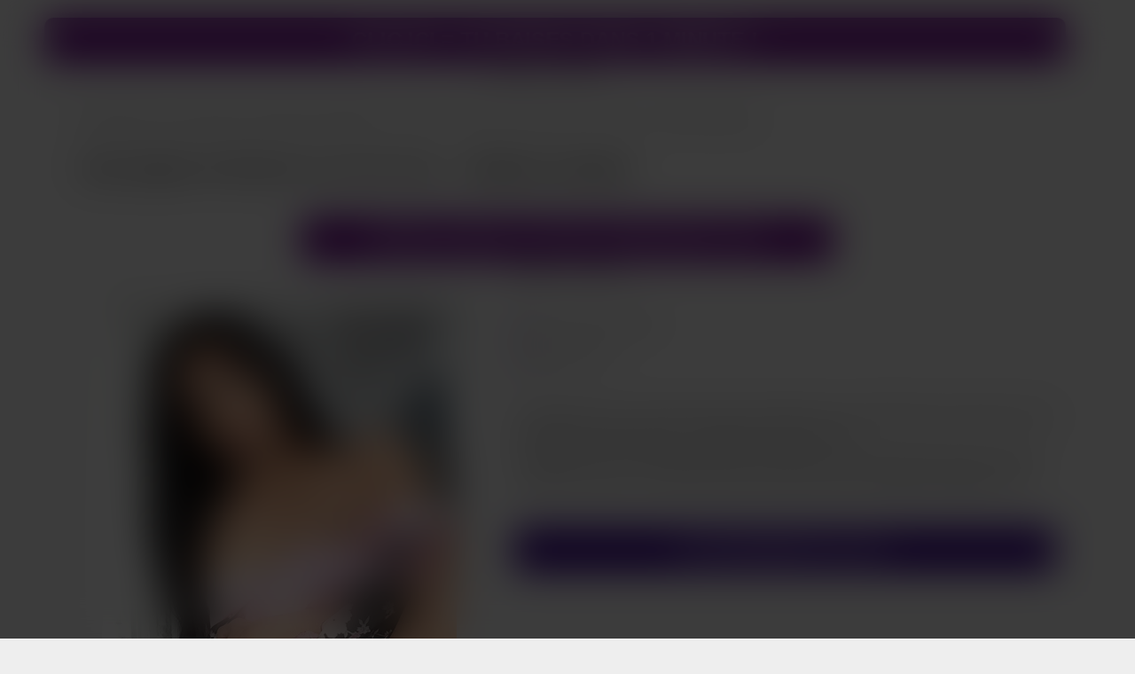

--- FILE ---
content_type: text/html; charset=UTF-8
request_url: https://sex-cam-tel.com/cette-nippone-te-fait-juter-sur-son-tel-rose-telephone-asiatique/
body_size: 9939
content:
 <!DOCTYPE html><html lang="fr"><head><script data-no-optimize="1">var litespeed_docref=sessionStorage.getItem("litespeed_docref");litespeed_docref&&(Object.defineProperty(document,"referrer",{get:function(){return litespeed_docref}}),sessionStorage.removeItem("litespeed_docref"));</script> <title>Cette Nippone Te Fait Juter Sur Son Tel Rose ! - Téléphone Asiatique</title><meta charset="UTF-8"><meta name="description" content="Il semble bien que, je t&rsquo;excite parce que je suppose que tu ne perdrais pas ton temps à lire ma [&hellip;]"><meta name="viewport" content="width=device-width, initial-scale=1.0"><link rel="icon" type="image/jpg" href="https://sex-cam-tel.com/wp-content/uploads/images/sexe-cam-tel-femme.jpg"/><meta name="description" content="COUGAR AU TEL : Découvre cette charmeuse pour du sexe en direct : Cette nippone te fait juter sur son tel rose ! - téléphone asiatique"/><meta name="robots" content="follow, index, max-snippet:-1, max-video-preview:-1, max-image-preview:large"/><link rel="canonical" href="https://sex-cam-tel.com/cette-nippone-te-fait-juter-sur-son-tel-rose-telephone-asiatique/" /><meta property="og:locale" content="fr_FR" /><meta property="og:type" content="article" /><meta property="og:title" content="Cette Nippone Te Fait Juter Sur Son Tel Rose ! - Téléphone Asiatique" /><meta property="og:description" content="COUGAR AU TEL : Découvre cette charmeuse pour du sexe en direct : Cette nippone te fait juter sur son tel rose ! - téléphone asiatique" /><meta property="og:url" content="https://sex-cam-tel.com/cette-nippone-te-fait-juter-sur-son-tel-rose-telephone-asiatique/" /><meta property="og:site_name" content="Cougar au telrose" /><meta property="article:section" content="Asiat" /><meta property="og:image" content="https://sex-cam-tel.com/wp-content/uploads/2023/12/koko-5221.png" /><meta property="og:image:secure_url" content="https://sex-cam-tel.com/wp-content/uploads/2023/12/koko-5221.png" /><meta property="og:image:width" content="400" /><meta property="og:image:height" content="600" /><meta property="og:image:alt" content="   Cette %niche%   te fait juter   sur son tel rose  !   " /><meta property="og:image:type" content="image/png" /><meta name="twitter:card" content="summary_large_image" /><meta name="twitter:title" content="Cette Nippone Te Fait Juter Sur Son Tel Rose ! - Téléphone Asiatique" /><meta name="twitter:description" content="COUGAR AU TEL : Découvre cette charmeuse pour du sexe en direct : Cette nippone te fait juter sur son tel rose ! - téléphone asiatique" /><meta name="twitter:image" content="https://sex-cam-tel.com/wp-content/uploads/2023/12/koko-5221.png" /><link rel='dns-prefetch' href='//unpkg.com' /><style id='wp-img-auto-sizes-contain-inline-css' type='text/css'>img:is([sizes=auto i],[sizes^="auto," i]){contain-intrinsic-size:3000px 1500px}
/*# sourceURL=wp-img-auto-sizes-contain-inline-css */</style><link data-optimized="2" rel="stylesheet" href="https://sex-cam-tel.com/wp-content/litespeed/css/919db0e69734d19d57f114d5a13b06ce.css?ver=cbbf6" /> <script type="litespeed/javascript" data-src="https://sex-cam-tel.com/wp-includes/js/jquery/jquery.min.js" id="jquery-core-js"></script> <script type="litespeed/javascript" data-src="https://unpkg.com/numtour@2/front/numtour.js?ver=b27b99d1aaad50983754de3e8aee088d" id="numtour-js-js"></script> <link rel="icon" href="https://sex-cam-tel.com/wp-content/uploads/images/sexe-cam-tel-femme.jpg" sizes="32x32" /><link rel="icon" href="https://sex-cam-tel.com/wp-content/uploads/images/sexe-cam-tel-femme.jpg" sizes="192x192" /><link rel="apple-touch-icon" href="https://sex-cam-tel.com/wp-content/uploads/images/sexe-cam-tel-femme.jpg" /><meta name="msapplication-TileImage" content="https://sex-cam-tel.com/wp-content/uploads/images/sexe-cam-tel-femme.jpg" /><style id='global-styles-inline-css' type='text/css'>:root{--wp--preset--aspect-ratio--square: 1;--wp--preset--aspect-ratio--4-3: 4/3;--wp--preset--aspect-ratio--3-4: 3/4;--wp--preset--aspect-ratio--3-2: 3/2;--wp--preset--aspect-ratio--2-3: 2/3;--wp--preset--aspect-ratio--16-9: 16/9;--wp--preset--aspect-ratio--9-16: 9/16;--wp--preset--color--black: #000000;--wp--preset--color--cyan-bluish-gray: #abb8c3;--wp--preset--color--white: #ffffff;--wp--preset--color--pale-pink: #f78da7;--wp--preset--color--vivid-red: #cf2e2e;--wp--preset--color--luminous-vivid-orange: #ff6900;--wp--preset--color--luminous-vivid-amber: #fcb900;--wp--preset--color--light-green-cyan: #7bdcb5;--wp--preset--color--vivid-green-cyan: #00d084;--wp--preset--color--pale-cyan-blue: #8ed1fc;--wp--preset--color--vivid-cyan-blue: #0693e3;--wp--preset--color--vivid-purple: #9b51e0;--wp--preset--gradient--vivid-cyan-blue-to-vivid-purple: linear-gradient(135deg,rgb(6,147,227) 0%,rgb(155,81,224) 100%);--wp--preset--gradient--light-green-cyan-to-vivid-green-cyan: linear-gradient(135deg,rgb(122,220,180) 0%,rgb(0,208,130) 100%);--wp--preset--gradient--luminous-vivid-amber-to-luminous-vivid-orange: linear-gradient(135deg,rgb(252,185,0) 0%,rgb(255,105,0) 100%);--wp--preset--gradient--luminous-vivid-orange-to-vivid-red: linear-gradient(135deg,rgb(255,105,0) 0%,rgb(207,46,46) 100%);--wp--preset--gradient--very-light-gray-to-cyan-bluish-gray: linear-gradient(135deg,rgb(238,238,238) 0%,rgb(169,184,195) 100%);--wp--preset--gradient--cool-to-warm-spectrum: linear-gradient(135deg,rgb(74,234,220) 0%,rgb(151,120,209) 20%,rgb(207,42,186) 40%,rgb(238,44,130) 60%,rgb(251,105,98) 80%,rgb(254,248,76) 100%);--wp--preset--gradient--blush-light-purple: linear-gradient(135deg,rgb(255,206,236) 0%,rgb(152,150,240) 100%);--wp--preset--gradient--blush-bordeaux: linear-gradient(135deg,rgb(254,205,165) 0%,rgb(254,45,45) 50%,rgb(107,0,62) 100%);--wp--preset--gradient--luminous-dusk: linear-gradient(135deg,rgb(255,203,112) 0%,rgb(199,81,192) 50%,rgb(65,88,208) 100%);--wp--preset--gradient--pale-ocean: linear-gradient(135deg,rgb(255,245,203) 0%,rgb(182,227,212) 50%,rgb(51,167,181) 100%);--wp--preset--gradient--electric-grass: linear-gradient(135deg,rgb(202,248,128) 0%,rgb(113,206,126) 100%);--wp--preset--gradient--midnight: linear-gradient(135deg,rgb(2,3,129) 0%,rgb(40,116,252) 100%);--wp--preset--font-size--small: 13px;--wp--preset--font-size--medium: 20px;--wp--preset--font-size--large: 36px;--wp--preset--font-size--x-large: 42px;--wp--preset--spacing--20: 0.44rem;--wp--preset--spacing--30: 0.67rem;--wp--preset--spacing--40: 1rem;--wp--preset--spacing--50: 1.5rem;--wp--preset--spacing--60: 2.25rem;--wp--preset--spacing--70: 3.38rem;--wp--preset--spacing--80: 5.06rem;--wp--preset--shadow--natural: 6px 6px 9px rgba(0, 0, 0, 0.2);--wp--preset--shadow--deep: 12px 12px 50px rgba(0, 0, 0, 0.4);--wp--preset--shadow--sharp: 6px 6px 0px rgba(0, 0, 0, 0.2);--wp--preset--shadow--outlined: 6px 6px 0px -3px rgb(255, 255, 255), 6px 6px rgb(0, 0, 0);--wp--preset--shadow--crisp: 6px 6px 0px rgb(0, 0, 0);}:where(.is-layout-flex){gap: 0.5em;}:where(.is-layout-grid){gap: 0.5em;}body .is-layout-flex{display: flex;}.is-layout-flex{flex-wrap: wrap;align-items: center;}.is-layout-flex > :is(*, div){margin: 0;}body .is-layout-grid{display: grid;}.is-layout-grid > :is(*, div){margin: 0;}:where(.wp-block-columns.is-layout-flex){gap: 2em;}:where(.wp-block-columns.is-layout-grid){gap: 2em;}:where(.wp-block-post-template.is-layout-flex){gap: 1.25em;}:where(.wp-block-post-template.is-layout-grid){gap: 1.25em;}.has-black-color{color: var(--wp--preset--color--black) !important;}.has-cyan-bluish-gray-color{color: var(--wp--preset--color--cyan-bluish-gray) !important;}.has-white-color{color: var(--wp--preset--color--white) !important;}.has-pale-pink-color{color: var(--wp--preset--color--pale-pink) !important;}.has-vivid-red-color{color: var(--wp--preset--color--vivid-red) !important;}.has-luminous-vivid-orange-color{color: var(--wp--preset--color--luminous-vivid-orange) !important;}.has-luminous-vivid-amber-color{color: var(--wp--preset--color--luminous-vivid-amber) !important;}.has-light-green-cyan-color{color: var(--wp--preset--color--light-green-cyan) !important;}.has-vivid-green-cyan-color{color: var(--wp--preset--color--vivid-green-cyan) !important;}.has-pale-cyan-blue-color{color: var(--wp--preset--color--pale-cyan-blue) !important;}.has-vivid-cyan-blue-color{color: var(--wp--preset--color--vivid-cyan-blue) !important;}.has-vivid-purple-color{color: var(--wp--preset--color--vivid-purple) !important;}.has-black-background-color{background-color: var(--wp--preset--color--black) !important;}.has-cyan-bluish-gray-background-color{background-color: var(--wp--preset--color--cyan-bluish-gray) !important;}.has-white-background-color{background-color: var(--wp--preset--color--white) !important;}.has-pale-pink-background-color{background-color: var(--wp--preset--color--pale-pink) !important;}.has-vivid-red-background-color{background-color: var(--wp--preset--color--vivid-red) !important;}.has-luminous-vivid-orange-background-color{background-color: var(--wp--preset--color--luminous-vivid-orange) !important;}.has-luminous-vivid-amber-background-color{background-color: var(--wp--preset--color--luminous-vivid-amber) !important;}.has-light-green-cyan-background-color{background-color: var(--wp--preset--color--light-green-cyan) !important;}.has-vivid-green-cyan-background-color{background-color: var(--wp--preset--color--vivid-green-cyan) !important;}.has-pale-cyan-blue-background-color{background-color: var(--wp--preset--color--pale-cyan-blue) !important;}.has-vivid-cyan-blue-background-color{background-color: var(--wp--preset--color--vivid-cyan-blue) !important;}.has-vivid-purple-background-color{background-color: var(--wp--preset--color--vivid-purple) !important;}.has-black-border-color{border-color: var(--wp--preset--color--black) !important;}.has-cyan-bluish-gray-border-color{border-color: var(--wp--preset--color--cyan-bluish-gray) !important;}.has-white-border-color{border-color: var(--wp--preset--color--white) !important;}.has-pale-pink-border-color{border-color: var(--wp--preset--color--pale-pink) !important;}.has-vivid-red-border-color{border-color: var(--wp--preset--color--vivid-red) !important;}.has-luminous-vivid-orange-border-color{border-color: var(--wp--preset--color--luminous-vivid-orange) !important;}.has-luminous-vivid-amber-border-color{border-color: var(--wp--preset--color--luminous-vivid-amber) !important;}.has-light-green-cyan-border-color{border-color: var(--wp--preset--color--light-green-cyan) !important;}.has-vivid-green-cyan-border-color{border-color: var(--wp--preset--color--vivid-green-cyan) !important;}.has-pale-cyan-blue-border-color{border-color: var(--wp--preset--color--pale-cyan-blue) !important;}.has-vivid-cyan-blue-border-color{border-color: var(--wp--preset--color--vivid-cyan-blue) !important;}.has-vivid-purple-border-color{border-color: var(--wp--preset--color--vivid-purple) !important;}.has-vivid-cyan-blue-to-vivid-purple-gradient-background{background: var(--wp--preset--gradient--vivid-cyan-blue-to-vivid-purple) !important;}.has-light-green-cyan-to-vivid-green-cyan-gradient-background{background: var(--wp--preset--gradient--light-green-cyan-to-vivid-green-cyan) !important;}.has-luminous-vivid-amber-to-luminous-vivid-orange-gradient-background{background: var(--wp--preset--gradient--luminous-vivid-amber-to-luminous-vivid-orange) !important;}.has-luminous-vivid-orange-to-vivid-red-gradient-background{background: var(--wp--preset--gradient--luminous-vivid-orange-to-vivid-red) !important;}.has-very-light-gray-to-cyan-bluish-gray-gradient-background{background: var(--wp--preset--gradient--very-light-gray-to-cyan-bluish-gray) !important;}.has-cool-to-warm-spectrum-gradient-background{background: var(--wp--preset--gradient--cool-to-warm-spectrum) !important;}.has-blush-light-purple-gradient-background{background: var(--wp--preset--gradient--blush-light-purple) !important;}.has-blush-bordeaux-gradient-background{background: var(--wp--preset--gradient--blush-bordeaux) !important;}.has-luminous-dusk-gradient-background{background: var(--wp--preset--gradient--luminous-dusk) !important;}.has-pale-ocean-gradient-background{background: var(--wp--preset--gradient--pale-ocean) !important;}.has-electric-grass-gradient-background{background: var(--wp--preset--gradient--electric-grass) !important;}.has-midnight-gradient-background{background: var(--wp--preset--gradient--midnight) !important;}.has-small-font-size{font-size: var(--wp--preset--font-size--small) !important;}.has-medium-font-size{font-size: var(--wp--preset--font-size--medium) !important;}.has-large-font-size{font-size: var(--wp--preset--font-size--large) !important;}.has-x-large-font-size{font-size: var(--wp--preset--font-size--x-large) !important;}
/*# sourceURL=global-styles-inline-css */</style></head><body data-rsssl=1><style>:root { 
    
    --couleur_1: #660084;
    --couleur_texte_1: #ffffff;

    --couleur_2: #340084;
    --couleur_texte_2: #ffffff;


 } 
 
 body { background:#eeeeee; color:#222222;} 

 .titre_principal { color:#000000;}


.bouton_header,
.bouton_footer { 

    background-color:#eeeeee

}</style><p class="trk_profile_tel_container trk_profile_unmask bouton_header" data-profile="SCTCOM-453" data-display="principal" data-position="après texte" style="width:100%;text-align:center">
<a href="tel:0895500274" data-tel="0895500274" class="trk_profile_tel bouton" data-tel-format="08 95 50 02 74" data-tel-group="MUTU08HETERO" style="text-decoration:none;">
<strong class="call_tel style_group_gsm">CLIC ICI = TU BAISES DANS 1 MINUTE !</strong>
</a>
<span class="tarif">(0,80€/mn + prix appel)</span></p><style>.liste li .image {border-radius:10px;}</style><div class="corps article trk_profile_block trk_profile_unmask"  data-profile="SCTCOM-5221" data-tel="08 95 50 02 74" data-display="principal"><ul xmlns:v="http://rdf.data-vocabulary.org/#" class="chemin"><li typeof="v:Breadcrumb"><a title="SEXE CAM TEL : des nympho sexy et chaudes vous attendent !" href="https://sex-cam-tel.com" rel="v:url"><span property="v:title">SEXE CAM TEL : des nympho sexy et chaudes vous attendent !</span></a> <span class="dashicons dashicons-arrow-right"></span></li><li typeof="v:Breadcrumb"><a title="Aricles de Asiat" href="https://sex-cam-tel.com/asiat/" rel="v:url"><span property="v:title">Asiat</span></a> <span class="dashicons dashicons-arrow-right"></span></li><li typeof="v:Breadcrumb"><a title="Cette nippone te fait juter sur son tel rose !  &#8211; téléphone asiatique" rel="v:url" property="v:title">Cette nippone te fait juter sur son tel rose !  &#8211; téléphone asiatique</a></li></ul><h1 class="titre_principal"><span class="dashicons dashicons-yes"></span> Cette nippone te fait juter sur son tel rose !  &#8211; téléphone asiatique</h1><p class="trk_profile_tel_container " data-profile="SCTCOM-5221" data-display="principal" data-position="après texte" style="width:100%;text-align:center">
<a href="tel:0895500274" data-tel="0895500274" class="trk_profile_tel bouton" data-tel-format="08 95 50 02 74" data-tel-group="MUTU08HETERO" style="text-decoration:none;">
<strong class="call_tel style_group_gsm">APPELLE MOI, JE VEUX JOUIR AVEC TOI !</strong>
</a>
<span class="tarif">(0,80€/mn + prix appel)</span></p><ul class="deux_colonnes"><li class="premiere"><img data-lazyloaded="1" src="[data-uri]" width="400" height="600" data-src="https://sex-cam-tel.com/wp-content/uploads/2023/12/koko-5221.png" alt="Cette nippone te fait juter sur son tel rose !  &#8211; téléphone asiatique" class="image"><p class="trk_profile_tel_container bouton_2" data-profile="SCTCOM-5221" data-display="secondaire" data-position="après texte" style="width:100%;text-align:center">
<a href="tel:0895500274" data-tel="0895500274" class="trk_profile_tel bouton" data-tel-format="" data-tel-group="GSM_MTR" style="text-decoration:none;">
<strong class="call_tel style_group_gsm">OU SUR MON TEL 06 ?</strong>
</a>
<span class="tarif"></span></p></li><li class="seconde"><ul class="details"><li><span class="dashicons dashicons-admin-users"></span> Prénom : Koko</li><li><span class="dashicons dashicons-buddicons-community"></span> Âge : 28</li></ul><div class="texte reduit"><p>Il semble bien que, je t&rsquo;excite parce que je suppose que tu ne perdrais pas ton temps à lire ma description, de toutes façons c&rsquo;est flatteur et je te dis merci !<br />
Je suppose que tu ne passes pas par ici pour que je te conte ma life mais plus pour te faire une idée si, tous les 2, on devrait se faire une bonne séance de téléphone asiatique, c&rsquo;est exact ?</p><p>Tu serais partant pour te faire sucer la bite ? Parce que moi j’aime vraiment la pipe, c’est en tout cas un instant sensationnel de recevoir à l&rsquo;intérieur de ma bouche une queue turgescente et l&rsquo;avaler jusqu’à m&rsquo;étouffer avec pour faire monter le jus sur mes beaux seins !</p><p>Comptes-tu visiter mon cul ? Je ne vais pas dire que je suis systématiquement partante pour une baise anale pourtant si je me sens bien avec toi, que tu sais me stimuler, eh bien tu seras le bienvenu pour me plonger ta belle bite au fond de mon troufignon.</p><p>Je suppose que tu n&rsquo;imagines pas faire une téléphone asiatique tous les deux sans explorer ma touffe ? Tu raterais quelque chose parce que c’est une vraie videuse de couilles tant elle est resserrée et mouillée…</p><p>J’ai un fort goût pour les jeunots, si possible vierges ou à peu près… Faire la prof d’éducation sexuelle est un régal pour moi ! Malgré cela, me faire niquer telle une pute par un mec connaisseur et au caractère bien trempé me va aussi.</p><p>Je me questionne: as-tu un fantasme inavouable derrière la tête pour qu’on s&rsquo;offre une terrible session de téléphone asiatique ? Je suis gourmande des fantasmes les plus dingues, c’est tellement attirant ! Tant pis si tu n’en as pas, j&rsquo;ai une libido débordante !</p><p>Tu as tout pour avoir un aperçu de la catin que je suis&#8230; Nous pouvons immédiatement niquer, ça ne dépend que de toi, tu as seulement à appeler mon N° de téléphone asiatique exclusif !</p></div><p class="trk_profile_tel_container bouton_2" data-profile="SCTCOM-5221" data-display="secondaire" data-position="après texte" style="width:100%;text-align:center">
<a href="tel:0895500274" data-tel="0895500274" class="trk_profile_tel bouton" data-tel-format="" data-tel-group="GSM_MTR" style="text-decoration:none;">
<strong class="call_tel style_group_gsm">OU SUR MON TEL 06 ?</strong>
</a>
<span class="tarif"></span></p></li></ul></div><aside id="widget_attribz-2" class="widget widget_widget_attribz">Ce que j'ai trouvé sur <a href="https://titten-weiber.com" target="_blank">titten-weiber.com</a> est unique, tu ne veux pas manquer ça.</aside><hr><div class="corps" style="margin-top:0;"><h2 class="titre_principal"><span class="dashicons dashicons-yes"></span> HÔTESSES DE SEX CAM TEL A TA DISPOSITION :</h2><ul class="liste"><li class="trk_profile_block bouton_2 " data-profile="SCTCOM-5208" data-tel="08 95 50 02 74" data-display="secondaire" ><a href="https://sex-cam-tel.com/ca-tinteresse-mon-06-telephone-rose-asiatique/" class="image"><img data-lazyloaded="1" src="[data-uri]" width="400" height="600" data-src="https://sex-cam-tel.com/wp-content/uploads/2023/12/haya-5208.png" alt="ça t&rsquo;intéresse mon 06 ? &#8211; téléphone rose asiatique"><span class="masque"><span class="dashicons dashicons-search"></span></span><span class="statut disponible"> <span class="rond"></span> Disponible !</span></a><span class="prenom">Haya</span><p class="trk_profile_tel_container " data-profile="SCTCOM-5208" data-display="secondaire" data-position="après texte" style="width:100%;text-align:center">
<a href="tel:0895500274" data-tel="0895500274" class="trk_profile_tel bouton" data-tel-format="08 95 50 02 74" data-tel-group="MUTU08HETERO" style="text-decoration:none;">
<strong class="call_tel style_group_gsm">APPELLE-MOI</strong>
</a>
<span class="tarif">(0,80€/mn + prix appel)</span></p><p class="trk_profile_tel_container bouton_2" data-profile="SCTCOM-5208" data-display="secondaire" data-position="après texte" style="width:100%;text-align:center">
<a href="tel:0895500274" data-tel="0895500274" class="trk_profile_tel bouton" data-tel-format="" data-tel-group="GSM_MTR" style="text-decoration:none;">
<strong class="call_tel style_group_gsm">Mon 06, le VRAI !</strong>
</a>
<span class="tarif"></span></p></li><li class="trk_profile_block bouton_2 " data-profile="SCTCOM-5232" data-tel="08 95 50 02 74" data-display="secondaire" ><a href="https://sex-cam-tel.com/etudiante-au-tel-rose-cette-asiate-tattend-pour-mouiller-au-tel/" class="image"><img data-lazyloaded="1" src="[data-uri]" width="400" height="600" data-src="https://sex-cam-tel.com/wp-content/uploads/2023/12/chun-5232.png" alt="etudiante au tel rose &#8211; Cette asiate t&rsquo;attend pour mouiller au tel"><span class="masque"><span class="dashicons dashicons-search"></span></span><span class="statut disponible"> <span class="rond"></span> Disponible !</span></a><span class="prenom">Chun</span><p class="trk_profile_tel_container " data-profile="SCTCOM-5232" data-display="secondaire" data-position="après texte" style="width:100%;text-align:center">
<a href="tel:0895500274" data-tel="0895500274" class="trk_profile_tel bouton" data-tel-format="08 95 50 02 74" data-tel-group="MUTU08HETERO" style="text-decoration:none;">
<strong class="call_tel style_group_gsm">APPELLE-MOI</strong>
</a>
<span class="tarif">(0,80€/mn + prix appel)</span></p><p class="trk_profile_tel_container bouton_2" data-profile="SCTCOM-5232" data-display="secondaire" data-position="après texte" style="width:100%;text-align:center">
<a href="tel:0895500274" data-tel="0895500274" class="trk_profile_tel bouton" data-tel-format="" data-tel-group="GSM_MTR" style="text-decoration:none;">
<strong class="call_tel style_group_gsm">Mon 06, le VRAI !</strong>
</a>
<span class="tarif"></span></p></li><li class="trk_profile_block bouton_2 " data-profile="SCTCOM-5228" data-tel="08 95 50 02 74" data-display="secondaire" ><a href="https://sex-cam-tel.com/du-sexe-tattend-par-tel-tel-rose-asiatique/" class="image"><img data-lazyloaded="1" src="[data-uri]" width="400" height="600" data-src="https://sex-cam-tel.com/wp-content/uploads/2023/12/jing-5228.png" alt="Du sexe t&rsquo;attend par tel ! &#8211; tel rose asiatique"><span class="masque"><span class="dashicons dashicons-search"></span></span><span class="statut disponible"> <span class="rond"></span> Disponible !</span></a><span class="prenom">Jing</span><p class="trk_profile_tel_container " data-profile="SCTCOM-5228" data-display="secondaire" data-position="après texte" style="width:100%;text-align:center">
<a href="tel:0895500274" data-tel="0895500274" class="trk_profile_tel bouton" data-tel-format="08 95 50 02 74" data-tel-group="MUTU08HETERO" style="text-decoration:none;">
<strong class="call_tel style_group_gsm">APPELLE-MOI</strong>
</a>
<span class="tarif">(0,80€/mn + prix appel)</span></p><p class="trk_profile_tel_container bouton_2" data-profile="SCTCOM-5228" data-display="secondaire" data-position="après texte" style="width:100%;text-align:center">
<a href="tel:0895500274" data-tel="0895500274" class="trk_profile_tel bouton" data-tel-format="" data-tel-group="GSM_MTR" style="text-decoration:none;">
<strong class="call_tel style_group_gsm">Mon 06, le VRAI !</strong>
</a>
<span class="tarif"></span></p></li><li class="trk_profile_block bouton_2 " data-profile="SCTCOM-5230" data-tel="08 95 50 02 74" data-display="secondaire" ><a href="https://sex-cam-tel.com/coucou-toi-moi-cest-kimi-et-partante-pour-se-faire-mouiller-au-telephone-tel-rose-soumise/" class="image"><img data-lazyloaded="1" src="[data-uri]" width="400" height="600" data-src="https://sex-cam-tel.com/wp-content/uploads/2023/12/kimi-5230.png" alt="Coucou toi, moi cest Kimi et partante pour se faire mouiller au téléphone &#8211; tel rose soumise"><span class="masque"><span class="dashicons dashicons-search"></span></span><span class="statut disponible"> <span class="rond"></span> Disponible !</span></a><span class="prenom">Kimi</span><p class="trk_profile_tel_container " data-profile="SCTCOM-5230" data-display="secondaire" data-position="après texte" style="width:100%;text-align:center">
<a href="tel:0895500274" data-tel="0895500274" class="trk_profile_tel bouton" data-tel-format="08 95 50 02 74" data-tel-group="MUTU08HETERO" style="text-decoration:none;">
<strong class="call_tel style_group_gsm">APPELLE-MOI</strong>
</a>
<span class="tarif">(0,80€/mn + prix appel)</span></p><p class="trk_profile_tel_container bouton_2" data-profile="SCTCOM-5230" data-display="secondaire" data-position="après texte" style="width:100%;text-align:center">
<a href="tel:0895500274" data-tel="0895500274" class="trk_profile_tel bouton" data-tel-format="" data-tel-group="GSM_MTR" style="text-decoration:none;">
<strong class="call_tel style_group_gsm">Mon 06, le VRAI !</strong>
</a>
<span class="tarif"></span></p></li></ul></div><hr><p class="trk_profile_tel_container trk_profile_unmask bouton_footer" data-profile="" data-display="principal" data-position="après texte" style="width:100%;text-align:center">
<a href="tel:0895500274" data-tel="0895500274" class="trk_profile_tel bouton" data-tel-format="08 95 50 02 74" data-tel-group="" style="text-decoration:none;">
<strong class="call_tel style_group_gsm">APPELLE-MOI</strong>
</a>
<span class="tarif">(0,80€/mn + prix appel)</span></p><div id="masque"></div><footer><menu><li><a href="https://sex-cam-tel.com/mentions-legales/">Mentions légales</a></li><li><a href="https://sex-cam-tel.com/plan-du-site/">Plan du site</a></li></menu><script type="speculationrules">{"prefetch":[{"source":"document","where":{"and":[{"href_matches":"/*"},{"not":{"href_matches":["/wp-*.php","/wp-admin/*","/wp-content/uploads/*","/wp-content/*","/wp-content/plugins/*","/wp-content/themes/telrose/*","/*\\?(.+)"]}},{"not":{"selector_matches":"a[rel~=\"nofollow\"]"}},{"not":{"selector_matches":".no-prefetch, .no-prefetch a"}}]},"eagerness":"conservative"}]}</script> <div id="EasyDisclaimer__background"></div><div id="EasyDisclaimer__disclaimer"><img data-lazyloaded="1" src="[data-uri]" data-src="https://cdlabonne.site/images/disclaimer.png" alt="site pour adulte"  width="600" height="446"><span class="button yes" data-popunder="https://keliron.com?redir=ppuseotr&sbsrc1=SCTCOM&sbsrc2=seo">ACCEPTER</span><a href="https://www.google.fr/" class="button no">QUITTER</a></div> <script id="disclaimer_script-js-extra" type="litespeed/javascript">var ajaxurl=["https://sex-cam-tel.com/wp-admin/admin-ajax.php"]</script> </footer><script data-no-optimize="1">window.lazyLoadOptions=Object.assign({},{threshold:300},window.lazyLoadOptions||{});!function(t,e){"object"==typeof exports&&"undefined"!=typeof module?module.exports=e():"function"==typeof define&&define.amd?define(e):(t="undefined"!=typeof globalThis?globalThis:t||self).LazyLoad=e()}(this,function(){"use strict";function e(){return(e=Object.assign||function(t){for(var e=1;e<arguments.length;e++){var n,a=arguments[e];for(n in a)Object.prototype.hasOwnProperty.call(a,n)&&(t[n]=a[n])}return t}).apply(this,arguments)}function o(t){return e({},at,t)}function l(t,e){return t.getAttribute(gt+e)}function c(t){return l(t,vt)}function s(t,e){return function(t,e,n){e=gt+e;null!==n?t.setAttribute(e,n):t.removeAttribute(e)}(t,vt,e)}function i(t){return s(t,null),0}function r(t){return null===c(t)}function u(t){return c(t)===_t}function d(t,e,n,a){t&&(void 0===a?void 0===n?t(e):t(e,n):t(e,n,a))}function f(t,e){et?t.classList.add(e):t.className+=(t.className?" ":"")+e}function _(t,e){et?t.classList.remove(e):t.className=t.className.replace(new RegExp("(^|\\s+)"+e+"(\\s+|$)")," ").replace(/^\s+/,"").replace(/\s+$/,"")}function g(t){return t.llTempImage}function v(t,e){!e||(e=e._observer)&&e.unobserve(t)}function b(t,e){t&&(t.loadingCount+=e)}function p(t,e){t&&(t.toLoadCount=e)}function n(t){for(var e,n=[],a=0;e=t.children[a];a+=1)"SOURCE"===e.tagName&&n.push(e);return n}function h(t,e){(t=t.parentNode)&&"PICTURE"===t.tagName&&n(t).forEach(e)}function a(t,e){n(t).forEach(e)}function m(t){return!!t[lt]}function E(t){return t[lt]}function I(t){return delete t[lt]}function y(e,t){var n;m(e)||(n={},t.forEach(function(t){n[t]=e.getAttribute(t)}),e[lt]=n)}function L(a,t){var o;m(a)&&(o=E(a),t.forEach(function(t){var e,n;e=a,(t=o[n=t])?e.setAttribute(n,t):e.removeAttribute(n)}))}function k(t,e,n){f(t,e.class_loading),s(t,st),n&&(b(n,1),d(e.callback_loading,t,n))}function A(t,e,n){n&&t.setAttribute(e,n)}function O(t,e){A(t,rt,l(t,e.data_sizes)),A(t,it,l(t,e.data_srcset)),A(t,ot,l(t,e.data_src))}function w(t,e,n){var a=l(t,e.data_bg_multi),o=l(t,e.data_bg_multi_hidpi);(a=nt&&o?o:a)&&(t.style.backgroundImage=a,n=n,f(t=t,(e=e).class_applied),s(t,dt),n&&(e.unobserve_completed&&v(t,e),d(e.callback_applied,t,n)))}function x(t,e){!e||0<e.loadingCount||0<e.toLoadCount||d(t.callback_finish,e)}function M(t,e,n){t.addEventListener(e,n),t.llEvLisnrs[e]=n}function N(t){return!!t.llEvLisnrs}function z(t){if(N(t)){var e,n,a=t.llEvLisnrs;for(e in a){var o=a[e];n=e,o=o,t.removeEventListener(n,o)}delete t.llEvLisnrs}}function C(t,e,n){var a;delete t.llTempImage,b(n,-1),(a=n)&&--a.toLoadCount,_(t,e.class_loading),e.unobserve_completed&&v(t,n)}function R(i,r,c){var l=g(i)||i;N(l)||function(t,e,n){N(t)||(t.llEvLisnrs={});var a="VIDEO"===t.tagName?"loadeddata":"load";M(t,a,e),M(t,"error",n)}(l,function(t){var e,n,a,o;n=r,a=c,o=u(e=i),C(e,n,a),f(e,n.class_loaded),s(e,ut),d(n.callback_loaded,e,a),o||x(n,a),z(l)},function(t){var e,n,a,o;n=r,a=c,o=u(e=i),C(e,n,a),f(e,n.class_error),s(e,ft),d(n.callback_error,e,a),o||x(n,a),z(l)})}function T(t,e,n){var a,o,i,r,c;t.llTempImage=document.createElement("IMG"),R(t,e,n),m(c=t)||(c[lt]={backgroundImage:c.style.backgroundImage}),i=n,r=l(a=t,(o=e).data_bg),c=l(a,o.data_bg_hidpi),(r=nt&&c?c:r)&&(a.style.backgroundImage='url("'.concat(r,'")'),g(a).setAttribute(ot,r),k(a,o,i)),w(t,e,n)}function G(t,e,n){var a;R(t,e,n),a=e,e=n,(t=Et[(n=t).tagName])&&(t(n,a),k(n,a,e))}function D(t,e,n){var a;a=t,(-1<It.indexOf(a.tagName)?G:T)(t,e,n)}function S(t,e,n){var a;t.setAttribute("loading","lazy"),R(t,e,n),a=e,(e=Et[(n=t).tagName])&&e(n,a),s(t,_t)}function V(t){t.removeAttribute(ot),t.removeAttribute(it),t.removeAttribute(rt)}function j(t){h(t,function(t){L(t,mt)}),L(t,mt)}function F(t){var e;(e=yt[t.tagName])?e(t):m(e=t)&&(t=E(e),e.style.backgroundImage=t.backgroundImage)}function P(t,e){var n;F(t),n=e,r(e=t)||u(e)||(_(e,n.class_entered),_(e,n.class_exited),_(e,n.class_applied),_(e,n.class_loading),_(e,n.class_loaded),_(e,n.class_error)),i(t),I(t)}function U(t,e,n,a){var o;n.cancel_on_exit&&(c(t)!==st||"IMG"===t.tagName&&(z(t),h(o=t,function(t){V(t)}),V(o),j(t),_(t,n.class_loading),b(a,-1),i(t),d(n.callback_cancel,t,e,a)))}function $(t,e,n,a){var o,i,r=(i=t,0<=bt.indexOf(c(i)));s(t,"entered"),f(t,n.class_entered),_(t,n.class_exited),o=t,i=a,n.unobserve_entered&&v(o,i),d(n.callback_enter,t,e,a),r||D(t,n,a)}function q(t){return t.use_native&&"loading"in HTMLImageElement.prototype}function H(t,o,i){t.forEach(function(t){return(a=t).isIntersecting||0<a.intersectionRatio?$(t.target,t,o,i):(e=t.target,n=t,a=o,t=i,void(r(e)||(f(e,a.class_exited),U(e,n,a,t),d(a.callback_exit,e,n,t))));var e,n,a})}function B(e,n){var t;tt&&!q(e)&&(n._observer=new IntersectionObserver(function(t){H(t,e,n)},{root:(t=e).container===document?null:t.container,rootMargin:t.thresholds||t.threshold+"px"}))}function J(t){return Array.prototype.slice.call(t)}function K(t){return t.container.querySelectorAll(t.elements_selector)}function Q(t){return c(t)===ft}function W(t,e){return e=t||K(e),J(e).filter(r)}function X(e,t){var n;(n=K(e),J(n).filter(Q)).forEach(function(t){_(t,e.class_error),i(t)}),t.update()}function t(t,e){var n,a,t=o(t);this._settings=t,this.loadingCount=0,B(t,this),n=t,a=this,Y&&window.addEventListener("online",function(){X(n,a)}),this.update(e)}var Y="undefined"!=typeof window,Z=Y&&!("onscroll"in window)||"undefined"!=typeof navigator&&/(gle|ing|ro)bot|crawl|spider/i.test(navigator.userAgent),tt=Y&&"IntersectionObserver"in window,et=Y&&"classList"in document.createElement("p"),nt=Y&&1<window.devicePixelRatio,at={elements_selector:".lazy",container:Z||Y?document:null,threshold:300,thresholds:null,data_src:"src",data_srcset:"srcset",data_sizes:"sizes",data_bg:"bg",data_bg_hidpi:"bg-hidpi",data_bg_multi:"bg-multi",data_bg_multi_hidpi:"bg-multi-hidpi",data_poster:"poster",class_applied:"applied",class_loading:"litespeed-loading",class_loaded:"litespeed-loaded",class_error:"error",class_entered:"entered",class_exited:"exited",unobserve_completed:!0,unobserve_entered:!1,cancel_on_exit:!0,callback_enter:null,callback_exit:null,callback_applied:null,callback_loading:null,callback_loaded:null,callback_error:null,callback_finish:null,callback_cancel:null,use_native:!1},ot="src",it="srcset",rt="sizes",ct="poster",lt="llOriginalAttrs",st="loading",ut="loaded",dt="applied",ft="error",_t="native",gt="data-",vt="ll-status",bt=[st,ut,dt,ft],pt=[ot],ht=[ot,ct],mt=[ot,it,rt],Et={IMG:function(t,e){h(t,function(t){y(t,mt),O(t,e)}),y(t,mt),O(t,e)},IFRAME:function(t,e){y(t,pt),A(t,ot,l(t,e.data_src))},VIDEO:function(t,e){a(t,function(t){y(t,pt),A(t,ot,l(t,e.data_src))}),y(t,ht),A(t,ct,l(t,e.data_poster)),A(t,ot,l(t,e.data_src)),t.load()}},It=["IMG","IFRAME","VIDEO"],yt={IMG:j,IFRAME:function(t){L(t,pt)},VIDEO:function(t){a(t,function(t){L(t,pt)}),L(t,ht),t.load()}},Lt=["IMG","IFRAME","VIDEO"];return t.prototype={update:function(t){var e,n,a,o=this._settings,i=W(t,o);{if(p(this,i.length),!Z&&tt)return q(o)?(e=o,n=this,i.forEach(function(t){-1!==Lt.indexOf(t.tagName)&&S(t,e,n)}),void p(n,0)):(t=this._observer,o=i,t.disconnect(),a=t,void o.forEach(function(t){a.observe(t)}));this.loadAll(i)}},destroy:function(){this._observer&&this._observer.disconnect(),K(this._settings).forEach(function(t){I(t)}),delete this._observer,delete this._settings,delete this.loadingCount,delete this.toLoadCount},loadAll:function(t){var e=this,n=this._settings;W(t,n).forEach(function(t){v(t,e),D(t,n,e)})},restoreAll:function(){var e=this._settings;K(e).forEach(function(t){P(t,e)})}},t.load=function(t,e){e=o(e);D(t,e)},t.resetStatus=function(t){i(t)},t}),function(t,e){"use strict";function n(){e.body.classList.add("litespeed_lazyloaded")}function a(){console.log("[LiteSpeed] Start Lazy Load"),o=new LazyLoad(Object.assign({},t.lazyLoadOptions||{},{elements_selector:"[data-lazyloaded]",callback_finish:n})),i=function(){o.update()},t.MutationObserver&&new MutationObserver(i).observe(e.documentElement,{childList:!0,subtree:!0,attributes:!0})}var o,i;t.addEventListener?t.addEventListener("load",a,!1):t.attachEvent("onload",a)}(window,document);</script><script data-no-optimize="1">window.litespeed_ui_events=window.litespeed_ui_events||["mouseover","click","keydown","wheel","touchmove","touchstart"];var urlCreator=window.URL||window.webkitURL;function litespeed_load_delayed_js_force(){console.log("[LiteSpeed] Start Load JS Delayed"),litespeed_ui_events.forEach(e=>{window.removeEventListener(e,litespeed_load_delayed_js_force,{passive:!0})}),document.querySelectorAll("iframe[data-litespeed-src]").forEach(e=>{e.setAttribute("src",e.getAttribute("data-litespeed-src"))}),"loading"==document.readyState?window.addEventListener("DOMContentLoaded",litespeed_load_delayed_js):litespeed_load_delayed_js()}litespeed_ui_events.forEach(e=>{window.addEventListener(e,litespeed_load_delayed_js_force,{passive:!0})});async function litespeed_load_delayed_js(){let t=[];for(var d in document.querySelectorAll('script[type="litespeed/javascript"]').forEach(e=>{t.push(e)}),t)await new Promise(e=>litespeed_load_one(t[d],e));document.dispatchEvent(new Event("DOMContentLiteSpeedLoaded")),window.dispatchEvent(new Event("DOMContentLiteSpeedLoaded"))}function litespeed_load_one(t,e){console.log("[LiteSpeed] Load ",t);var d=document.createElement("script");d.addEventListener("load",e),d.addEventListener("error",e),t.getAttributeNames().forEach(e=>{"type"!=e&&d.setAttribute("data-src"==e?"src":e,t.getAttribute(e))});let a=!(d.type="text/javascript");!d.src&&t.textContent&&(d.src=litespeed_inline2src(t.textContent),a=!0),t.after(d),t.remove(),a&&e()}function litespeed_inline2src(t){try{var d=urlCreator.createObjectURL(new Blob([t.replace(/^(?:<!--)?(.*?)(?:-->)?$/gm,"$1")],{type:"text/javascript"}))}catch(e){d="data:text/javascript;base64,"+btoa(t.replace(/^(?:<!--)?(.*?)(?:-->)?$/gm,"$1"))}return d}</script><script data-no-optimize="1">var litespeed_vary=document.cookie.replace(/(?:(?:^|.*;\s*)_lscache_vary\s*\=\s*([^;]*).*$)|^.*$/,"");litespeed_vary||fetch("/wp-content/plugins/litespeed-cache/guest.vary.php",{method:"POST",cache:"no-cache",redirect:"follow"}).then(e=>e.json()).then(e=>{console.log(e),e.hasOwnProperty("reload")&&"yes"==e.reload&&(sessionStorage.setItem("litespeed_docref",document.referrer),window.location.reload(!0))});</script><script data-optimized="1" type="litespeed/javascript" data-src="https://sex-cam-tel.com/wp-content/litespeed/js/531045dc6f8b0420fdf9c45b63e488bd.js?ver=cbbf6"></script></body></html>
<!-- Page optimized by LiteSpeed Cache @2026-02-02 17:48:23 -->

<!-- Page supported by LiteSpeed Cache 7.7 on 2026-02-02 17:48:23 -->
<!-- Guest Mode -->
<!-- QUIC.cloud UCSS in queue -->